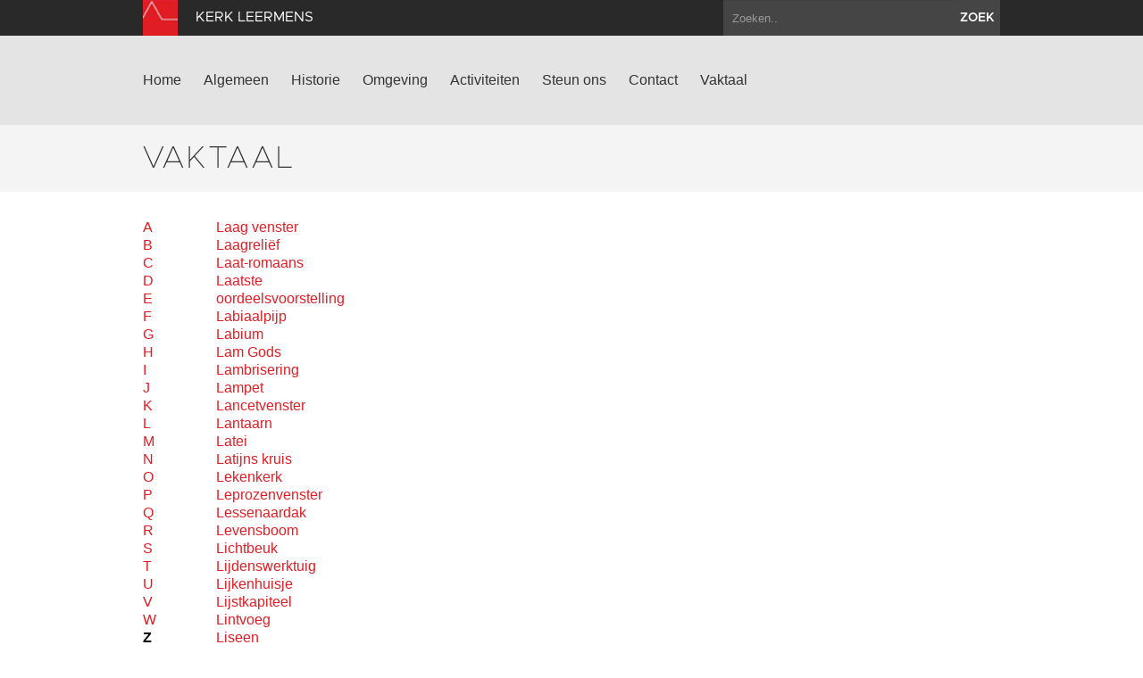

--- FILE ---
content_type: text/html; charset=utf-8
request_url: https://www.kerkleermens.nl/vaktaal?letter=L
body_size: 4239
content:
<!DOCTYPE html>
<html lang="en">
  <head>
    <title>Kerk Leermens | Vaktaal</title>

    <meta charset="utf-8">
    <meta name="viewport" content="width=device-width, initial-scale=1.0">
    <meta name="description" content="">
    <meta name="keywords" content="">
    <meta name="author" content="">

    <link href="//maxcdn.bootstrapcdn.com/font-awesome/4.2.0/css/font-awesome.min.css" rel="stylesheet">

    <link rel="shortcut icon" href="https://www.kerkleermens.nl/assets/img/favicon.ico" type="image/x-icon" />

    <link href="/assets/css/app.css?id=9418b38d15f0c8f9994d1cc9e6b74bd8" rel="stylesheet" media="screen">

    <script type="text/javascript">
        var siteInfo = {"id":88,"church_id":103,"name":"Kerk Leermens","domain":"https:\/\/www.kerkleermens.nl","theme_id":1,"place":"Leermens","characteristic":"De bouwgeschiedenis van \u00e9en van de oudste kerken in het noorden van het land is zichtbaar in de zijmuren van tufsteen, het dwarsschip van kloostermoppen in combinatie met hergebruikte tufsteen, en het 13e-eeuwse bakstenen koor. Het interieur heeft een houten zoldering in het schip en in het dwarsschip, terwijl het koor afgedekt is met een koepelgewelf voorzien van beschilderde baksteenpatronen. In het interieur zijn muurschilderingen uit de vijftiende eeuw, waaronder die van de heilige Ursula. De 17e-eeuwse preekstoel is het enig overgebleven oude meubelstuk. De rest ging verloren bij een brand in 1957. Wel zijn er nog resten te zien van een 14-eeuws stenen doksaal. De Groninger schilder Henk Helmantel heeft hiervan een reconstructie geschilderd. Onder het koor bevindt zich een 16e-eeuwse grafkelder.","description":"","use":"De kerk wordt verhuurd voor concerten, erediensten, workshops, huwelijken, uitvaartdiensten, presentaties en feesten. Eventuele catering kan in overleg met de beheerder van het dorpshuis. Af en toe zijn er ook exposities die door de kunstenaars in eigen beheer worden georganiseerd.","geolocation":"53.3461769,6.7973579","address":"Kerkpad 7, Leermens","key_address":"Wierdeweg 22, Leermens; 06-13542284 Wierdeweg 14, Leermens; 06-21929093 Wierdeweg 3 (Dorpshuis), Leermens; 06-34103327","story_title":"","story_text":"","story_url":"","issuucode":"","organ_text":"Na een brand in de kerk van Leermens in 1957, waarbij ook het van Oeckelen orgel uit 1873 verloren ging, bouwde Van Vulpen in 1964 het huidige orgel. Het orgel heeft 1 klavier en een aangehangen pedaal met 7 stemmen. De kas is gemaakt door restaurateur Bultema naar een ontwerp van C.H. Edskes en uitgevoerd in blank eiken.","organ_img":"","organ_video":"","organ_audio_video_description":"","contact_email":"els.moolenaar@kpnplanet.nl","show_contact_form":true,"visible":1,"default_content":1,"panorama":"{\"panoramafoto\":\"https:\\\/\\\/www.groningerkerken.nl\\\/panorama\\\/leermens\\\/leermens.htm\"}","panorama_text":"","extra_js":"<!-- Go to www.addthis.com\/dashboard to customize your tools -->\r\n<script type=\"text\/javascript\" src=\"\/\/s7.addthis.com\/js\/300\/addthis_widget.js#pubid=ra-554399272cd7464b\" async=\"async\"><\/script>\r\n","captcha_public_key":"6LcohwcTAAAAALRiV5sHzhOSlZNwK-nvOb6fDEGj","cleantalk_key":"zegegu2ezese","b2b":0,"b2b_text":"","b2b_link":"","paid":0,"analytics_code":"UA-87581165-27","downloads":"{\"item\":[{\"src\":\"https:\\\/\\\/www.groningerkerken.nl\\\/downloads\\\/leermens_kerkbeschrijving_2021_herz_versie.pdf\",\"titel\":\"Uitgebreide kerkbeschrijving\"},{\"src\":\"https:\\\/\\\/www.groningerkerken.nl\\\/downloads\\\/sogk_folder_kerk_leermens_v3.pdf\",\"titel\":\"Folder kerk Leermens\"},{\"src\":\"https:\\\/\\\/www.groningerkerken.nl\\\/downloads\\\/sebastiaan_van_rome.pdf\",\"titel\":\"Verbonden heilige: Sebastiaan\"}]}","tikkie_id":"hiiFMzUoYU7c7Pg5XU8894","tikkie_url":"https:\/\/tikkie.me\/pay\/SOGK\/hiiFMzUoYU7c7Pg5XU8894","tikkie_expires_at":"2049-12-31T23:00:00.000000Z","created_at":"2015-04-23T08:35:12.000000Z","updated_at":"2026-01-05T11:30:08.000000Z"};
        var siteTheme = 'red';
    </script>
  </head>

  <body class="theme-red">
    <div class="modal fade" id="editModal">Laden...</div>

    <div id="wrap">
        <header>
            <div class="top-bar">
                <div class="container">
                    <a class="brand" href="/"><img src="https://www.kerkleermens.nl/assets/img/sogk_logo.png" alt="" class="icon"><span>Kerk Leermens</span></a>
                    <form method="GET" action="https://www.kerkleermens.nl/zoeken" accept-charset="UTF-8" class="pull-right">
                        <div class="input-append">
                            <input class="span2" name="keyword" type="text" placeholder="Zoeken..">
                            <button class="btn" type="submit">zoek</button>
                        </div>
                    </form>
                </div>
            </div>
            <div class="navigation">
                <div class="container">
                    <div class="navbar">
                        <button type="button" class="btn btn-navbar" data-toggle="collapse" data-target=".nav-collapse">
                            <span class="icon-bar"></span>
                            <span class="icon-bar"></span>
                            <span class="icon-bar"></span>
                        </button>
                        <div class="nav-collapse collapse">

                                                            <ul class="nav ">
                                                                                                                <li><a href="https://www.kerkleermens.nl/home">Home</a></li>
                                                                            <li><a href="https://www.kerkleermens.nl/algemeen">Algemeen</a></li>
                                                                            <li><a href="https://www.kerkleermens.nl/historie">Historie</a></li>
                                                                            <li><a href="https://www.kerkleermens.nl/omgeving">Omgeving</a></li>
                                                                            <li><a href="https://www.kerkleermens.nl/activiteiten">Activiteiten</a></li>
                                                                            <li><a href="https://www.kerkleermens.nl/steun-ons">Steun ons</a></li>
                                                                            <li><a href="https://www.kerkleermens.nl/contact">Contact</a></li>
                                                                                                                <li><a href="https://www.kerkleermens.nl/vaktaal">Vaktaal</a></li>
                                                                    </ul>
                            
                        </div>
                        <a class="brand" href="/">
                            <span>Kerk Leermens</span>
                            <img src="https://www.kerkleermens.nl/assets/img/sogk_logo.png" alt="" class="icon">
                        </a>
                    </div>
                </div>
            </div>
        </header>

        
        
<section class="page-title ">
    <div class="container">
        <div class="row-fluid">
            <div class="span12">
                <h1>Vaktaal</h1>
                            </div>
        </div>
    </div>
</section>

<section class="text jargon">
	<div class="container">
		<div class="row-fluid text">
			<div class="span1">
				<div class="abc">
											<a href="?letter=A">A</a>
											<a href="?letter=B">B</a>
											<a href="?letter=C">C</a>
											<a href="?letter=D">D</a>
											<a href="?letter=E">E</a>
											<a href="?letter=F">F</a>
											<a href="?letter=G">G</a>
											<a href="?letter=H">H</a>
											<a href="?letter=I">I</a>
											<a href="?letter=J">J</a>
											<a href="?letter=K">K</a>
											<a href="?letter=L">L</a>
											<a href="?letter=M">M</a>
											<a href="?letter=N">N</a>
											<a href="?letter=O">O</a>
											<a href="?letter=P">P</a>
											<a href="?letter=Q">Q</a>
											<a href="?letter=R">R</a>
											<a href="?letter=S">S</a>
											<a href="?letter=T">T</a>
											<a href="?letter=U">U</a>
											<a href="?letter=V">V</a>
											<a href="?letter=W">W</a>
											<a href="?letter=Z" class="active" >Z</a>
									</div>
			</div>
			<div class="span2">
				<div class="words">
											<a href="?letter=Z&amp;term_id=354" 
							 
						>Laag venster</a>
											<a href="?letter=Z&amp;term_id=355" 
							 
						>Laagreliëf</a>
											<a href="?letter=Z&amp;term_id=356" 
							 
						>Laat-romaans</a>
											<a href="?letter=Z&amp;term_id=357" 
							 
						>Laatste oordeelsvoorstelling</a>
											<a href="?letter=Z&amp;term_id=358" 
							 
						>Labiaalpijp</a>
											<a href="?letter=Z&amp;term_id=359" 
							 
						>Labium</a>
											<a href="?letter=Z&amp;term_id=360" 
							 
						>Lam Gods</a>
											<a href="?letter=Z&amp;term_id=361" 
							 
						>Lambrisering</a>
											<a href="?letter=Z&amp;term_id=362" 
							 
						>Lampet</a>
											<a href="?letter=Z&amp;term_id=363" 
							 
						>Lancetvenster</a>
											<a href="?letter=Z&amp;term_id=364" 
							 
						>Lantaarn</a>
											<a href="?letter=Z&amp;term_id=365" 
							 
						>Latei</a>
											<a href="?letter=Z&amp;term_id=366" 
							 
						>Latijns kruis</a>
											<a href="?letter=Z&amp;term_id=367" 
							 
						>Lekenkerk</a>
											<a href="?letter=Z&amp;term_id=368" 
							 
						>Leprozenvenster</a>
											<a href="?letter=Z&amp;term_id=369" 
							 
						>Lessenaardak</a>
											<a href="?letter=Z&amp;term_id=370" 
							 
						>Levensboom</a>
											<a href="?letter=Z&amp;term_id=371" 
							 
						>Lichtbeuk</a>
											<a href="?letter=Z&amp;term_id=372" 
							 
						>Lijdenswerktuig</a>
											<a href="?letter=Z&amp;term_id=373" 
							 
						>Lijkenhuisje</a>
											<a href="?letter=Z&amp;term_id=374" 
							 
						>Lijstkapiteel</a>
											<a href="?letter=Z&amp;term_id=375" 
							 
						>Lintvoeg</a>
											<a href="?letter=Z&amp;term_id=376" 
							 
						>Liseen</a>
											<a href="?letter=Z&amp;term_id=377" 
							 
						>Liturgie</a>
											<a href="?letter=Z&amp;term_id=378" 
							 
						>Liturgisch vaatwerk</a>
											<a href="?letter=Z&amp;term_id=379" 
							 
						>Liturgische kleuren of kleuren van het kerkelijk jaar</a>
											<a href="?letter=Z&amp;term_id=380" 
							 
						>Lodewijk XIV trant</a>
											<a href="?letter=Z&amp;term_id=381" 
							 
						>Lodewijk XV trant</a>
											<a href="?letter=Z&amp;term_id=382" 
							 
						>Lodewijk XVI trant</a>
											<a href="?letter=Z&amp;term_id=383" 
							 
						>Lofwerk</a>
											<a href="?letter=Z&amp;term_id=384" 
							 
						>Luchtboog</a>
											<a href="?letter=Z&amp;term_id=385" 
							 
						>Luibalk</a>
											<a href="?letter=Z&amp;term_id=386" 
							 
						>Luidklok</a>
											<a href="?letter=Z&amp;term_id=387" 
							 
						>Luitouw</a>
											<a href="?letter=Z&amp;term_id=388" 
							 
						>Luiwiel</a>
									</div>
			</div>
			<div class="term">
				<div class="span5">
									</div>
				<div class="span4">
																			
				</div>
			</div>
		</div>		

	</div>
</section>

      <div id="push"></div>
    </div>

    <section class="footer-newsletter">
        <iframe width="100%" height="350" src="https://app.cloudmailer.nl/forms/mClWYmR8uIEEm0NhNhIIZA%253D%253D/view" frameborder="0"></iframe>
    </section>

    <section class="footer-social">
        <div class="footer-social__inner">
            <span>Volg ons op social media:</span>
                            <a href="https://www.facebook.com/GroningerKerken" target="_blank"><i class="fa fa-facebook-square"></i></a>
                        <a href="https://twitter.com/groningerkerken" target="_blank"><i class="fa fa-twitter"></i></a>
        </p>
    </section>
    <footer>
        <div class="container">
            <div class="row-fluid">
                <div class="span7">
                    <img src="https://www.kerkleermens.nl/assets/img/sogk_logo.png" alt="" class="icon">
                    &copy; 2026 Kerk Leermens &amp; Stichting Oude Groninger Kerken
                </div>
                <div class="span5">
                    <ul class="pull-right">
                        <li><a href="/colofon">Colofon</a></li>
                        <li><a href="/disclaimer">Disclaimer</a></li>
                        <li><a href="/privacy">Privacy</a></li>
                                                    <li><a href="https://www.kerkleermens.nl/login" data-toggle="modal" data-target="#editModal">Inloggen</a></li>
                                            </ul>
                </div>
            </div>
        </div>
    </footer>

    <script>var CKEDITOR_BASEPATH = '/assets/js/ckeditor/';</script>
    <script src="//maps.google.com/maps/api/js?key=AIzaSyAx4_0ao83pph8LWsZia0f9rtgcrMdJJwk"></script>
    <script src="/assets/js/app.js?id=fcf34edb586cc952f70fe1a732ed8d01"></script>

    
    
            <!-- Go to www.addthis.com/dashboard to customize your tools -->
<script type="text/javascript" src="//s7.addthis.com/js/300/addthis_widget.js#pubid=ra-554399272cd7464b" async="async"></script>

    
            <script>
          (function(i,s,o,g,r,a,m){i['GoogleAnalyticsObject']=r;i[r]=i[r]||function(){
          (i[r].q=i[r].q||[]).push(arguments)},i[r].l=1*new Date();a=s.createElement(o),
          m=s.getElementsByTagName(o)[0];a.async=1;a.src=g;m.parentNode.insertBefore(a,m)
          })(window,document,'script','https://www.google-analytics.com/analytics.js','ga');

          ga('create', 'UA-87581165-27', 'auto');
          ga('send', 'pageview');
        </script>
    
  </body>
</html>


--- FILE ---
content_type: text/plain
request_url: https://www.google-analytics.com/j/collect?v=1&_v=j102&a=1850165284&t=pageview&_s=1&dl=https%3A%2F%2Fwww.kerkleermens.nl%2Fvaktaal%3Fletter%3DL&ul=en-us%40posix&dt=Kerk%20Leermens%20%7C%20Vaktaal&sr=1280x720&vp=1280x720&_u=IEBAAEABAAAAACAAI~&jid=1647130313&gjid=46339357&cid=485329944.1768833701&tid=UA-87581165-27&_gid=1625934336.1768833701&_r=1&_slc=1&z=1374992674
body_size: -451
content:
2,cG-HLXTCCJ0SP